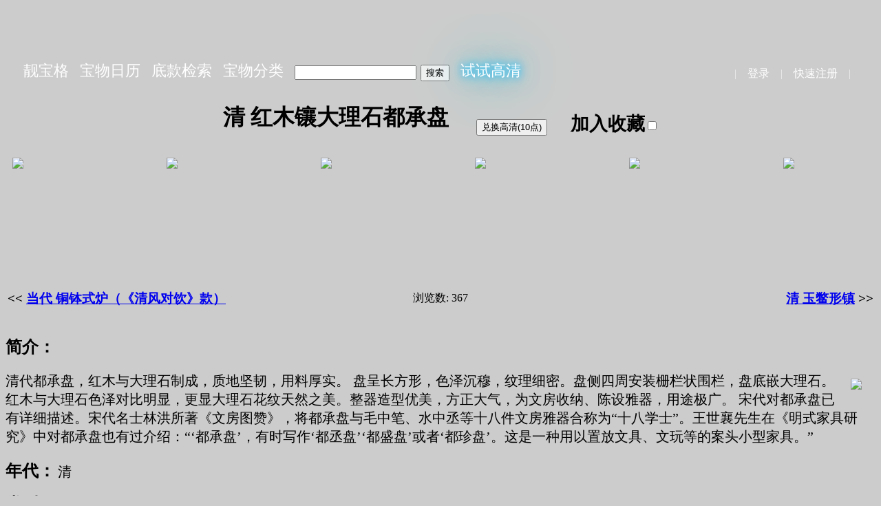

--- FILE ---
content_type: text/html; charset=utf-8
request_url: https://liangbaoge.com/qiwu/show/6822185/
body_size: 5485
content:
<!DOCTYPE html>
<html>
<head>
	<meta charset="UTF-8">
	<link rel="apple-touch-icon" sizes="180x180" href="/static/apple-touch-icon.png">
	<link rel="icon" type="image/png" sizes="32x32" href="/static/favicon-32x32.png">
	<link rel="icon" type="image/png" sizes="16x16" href="/static/favicon-16x16.png">
	<link rel="manifest" href="/static/site.webmanifest">
	<script async src="https://pagead2.googlesyndication.com/pagead/js/adsbygoogle.js?client=ca-pub-9973579230346372"
     crossorigin="anonymous"></script>
	<script>
		function onSubmit(token) {
			document.getElementById("demo-form").submit();
		}
	</script>
	<style>
		.nav_ul {
		  list-style-type: none;
		  margin: 0;
		  padding: 0;
		}

		.nav_li {
			font-size: 22px;
			display: inline;
			margin: 6px;
		}

		#footer_div {
		    height: 120px;
			text-align: center;
			margin: 20px auto;
			padding: 5px;
			background-image: url("/static/footer.jpg");
			background-size: cover;
			color: white;
		}
		#footer_div a:link, #footer_div a:visited {
		    color: white;
		    text-decoration: none;
		}
        #footer_div a:hover {
		    text-decoration: underline;
		}

		.nav_container {
		    height: 120px;
			display: flex;
			flex-flow: row nowrap;
			justify-content: space-between;
			align-items: flex-end;
			background-image: url("/static/banner.jpg");
			background-size: cover;
			color: #EEE;
		}
		.nav_container a:link, .nav_container a:visited {
		    color: white;
		    text-decoration: none;
		}

		.nav_container a:hover {
		    text-decoration: underline;
		}
	</style>
	
<meta name="description" content="清 红木镶大理石都承盘">
<meta name="keywords" content="红木, 靓宝格">
<style>
    .qiwu_block {
        float: left;
        width: 100px;
        height: 100px;
        margin: 10px;
    }

    .imgThumb {
        cursor: pointer;
    }

    #imgCanvas {
        visibility: hidden;
        z-index: 1;
        left: 0px;
        top: 0px;
        width: 10px;
        height: 10px;
        position: absolute;
    }

    .prev,
    .next,
    .clos, .full, .down {
        cursor: pointer;
        position: absolute;
        top: 46%;
        width: auto;
        padding: 16px;
        margin-top: -50px;
        color: white;
        font-weight: bold;
        font-size: 30px;
        border-radius: 0 3px 3px 0;
        user-select: none;
        -webkit-user-select: none;
        z-index: 3;
    }

    .next {
        right: 15px;
        border-radius: 3px 0 0 3px;
    }

    .clos {
        top: 50px;
        right: 20px;
    }

    .down {
        top: 50px;
        right: 180px;
    }
    .full {
        top: 50px;
        right: 100px;
    }

    .prev:hover,
    .next:hover,
    .clos:hover, .down:hover, .full:hover {
        background-color: rgba(0, 0, 0, 0.8);
    }

    #image {
        position: absolute;
        z-index: 2;
    }

    #toast {
        visibility: hidden;
        min-width: 250px;
        margin-left: -125px;
        background-color: #333;
        color: #fff;
        text-align: center;
        border-radius: 2px;
        padding: 16px;
        position: fixed;
        z-index: 1;
        left: 50%;
        top: 30px;
        font-size: 17px;
    }
    #toast.show {
        visibility: visible;
        -webkit-animation: fadein 0.5s, fadeout 0.5s 2.5s;
        animation: fadein 0.5s, fadeout 0.5s 2.5s;
    }
    @-webkit-keyframes fadein {
        from {top: 0; opacity: 0;}
        to {top: 30px; opacity: 1;}
    }

    @keyframes fadein {
        from {top: 0; opacity: 0;}
        to {top: 30px; opacity: 1;}
    }

    @-webkit-keyframes fadeout {
        from {top: 30px; opacity: 1;}
        to {top: 0; opacity: 0;}
    }

    @keyframes fadeout {
        from {top: 30px; opacity: 1;}
        to {top: 0; opacity: 0;}
    }
    .hi_res {
        color: #FFF;
        font-weight: bold;
        text-shadow: 0 0 10px #0ebeff, 0 0 20px #0ebeff, 0 0 50px #0ebeff, 0 0 100px #0ebeff;
    }
</style>
<script>
    var imgShowed = false;
    var currentImg = 0;
    var imgCan = document.getElementById('imgCanvas');
    var im = document.getElementById('image');
    var pw = 0, ph = 0, pRatio = 1;
    var imgs = [
    
        
        ['/imgs/6822185/T10241694786347770.JPG', 5974, 4480],
        
        ['/imgs/6822185/T10241694786296756.jpg', 5974, 4480],
        
        ['/imgs/6822185/T10241694786296666.jpg', 5974, 4480],
        
        ['/imgs/6822185/T10241694786315183.jpg', 5974, 4480],
        
        ['/imgs/6822185/T10241694786314982.jpg', 5974, 4480],
        
        ['/imgs/6822185/T10241694786315499.jpg', 5974, 4480],
        
        ['/imgs/6822185/T10241694786358639.jpg', 5974, 4480],
        
        ['/imgs/6822185/T10241694786364756.jpg', 5918, 4438],
        
        ['/imgs/6822185/T10241694786330541.jpg', 2500, 1875],
        
        ['/imgs/6822185/T10241694786344013.jpg', 2500, 1875],
        
        ['/imgs/6822185/T10241694786356390.jpg', 2500, 1875],
        
        ['/imgs/6822185/T10241694786365732.jpg', 2500, 1875],
        
        ['/imgs/6822185/T10241694786371200.jpg', 2500, 1875],
        
        ['/imgs/6822185/T10241694786375372.jpg', 2800, 2100],
        
        ['/imgs/6822185/T10241694786383549.jpg', 2800, 2100],
        
        ['/imgs/6822185/T10241694786384583.jpg', 2800, 2100],
        
        ['/imgs/6822185/T10241694786389029.jpg', 2800, 2100],
        
        ['/imgs/6822185/T10241694786392971.jpg', 2800, 2100],
        
        ['/imgs/6822185/T10241694786412603.jpg', 4000, 3000],
        
        ['/imgs/6822185/T10241694786390342.jpg', 3385, 2552],
        
    
    ];
    var winW = window.innerWidth;
    var winH = window.innerHeight;
    var winRatio = winW / winH;
    var start = {x: 0, y: 0};
    var pX = 0, pY = 0, scale = 1;
    var enlarge = false;
    var panning = false;

    window.onresize = function() {
        winW = window.innerWidth;
        winH = window.innerHeight;
        winRatio = winW / winH;
    }

    window.onload = function() {
        imgCan = document.getElementById('imgCanvas');
        im = document.getElementById('image');
        winW = window.innerWidth;
        winH = window.innerHeight;
        winRatio = winW / winH;
        window.onkeydown = function(e) {
            if (imgShowed == true) {
                if (e.code == 'ArrowLeft') {
                    e.preventDefault();
                    showNext(-1);
                } else if (e.code == 'ArrowRight') {
                    e.preventDefault();
                    showNext(1);

                } else if (e.code == 'Escape') {
                    e.preventDefault();
                    closeImage();
                }
            }
        }
        im.ondblclick = function() {
            fitImage();
        }

        im.onmousedown = function(e) {
            e.preventDefault();
            im.style.cursor = "grabbing";
            start = {x: e.clientX - pX, y: e.clientY - pY};
            panning = true;
        }

        im.onmouseup = function(e) {
            im.style.cursor = "grab";
            panning = false;
        }

        im.onmousemove = function(e) {
            e.preventDefault();
            if (!panning) {
                return;
            }

            pX = (e.clientX - start.x);
            pY = (e.clientY - start.y);
            // console.log(pX + " " + pY);
            setTransform();
        }

        im.onwheel = function(e) {
            if (enlarge) {
                return;
            }
            e.preventDefault();
            var xs = (e.clientX - pX) / scale;
            var ys = (e.clientY - pY) / scale;
            delta = (e.wheelDelta ? e.wheelDelta : -e.DeltaY);
            (delta > 0) ? (scale *= 1.2) : (scale /= 1.2);

            showToast(Math.round(10000 * scale * im.width / pw) / 100 + "%");
            setTransform();
        }
    }

    function showToast(txt, interval = 2000) {
        var x = document.getElementById("toast");
        document.getElementById("imageRatioText").innerHTML = txt;
        x.className = "show";
        setTimeout(function(){x.className = x.className.replace("show", "")}, interval);
    }

    function setTransform() {
        im.style.transform = "translate(" + pX + "px, " + pY + "px) scale(" + scale + ")";
    }

    function fitImage() {
        var r = 1;
        if (enlarge == true || scale != 1) {
            enlarge = false;
            if (winRatio > pRatio) {
                im.height = winH;
                im.width = winH * pRatio;
                r = winH / ph;
            } else {
                im.width = winW;
                im.height = im.width / pRatio;
                r = winW / pw;
            }
        } else {
            enlarge = true;
            im.width = pw;
            im.height = ph;
        }
        pX = - (im.width - winW) / 2;
        pY = - (im.height - winH) / 2;
        scale = 1;
        setTransform();

        showToast(Math.round(r*10000)/100 + "%");
    }

    function showImg(num) {
        imgShowed = true;
        currentImg = num;
        imgCan.style.width = winW + "px";
        imgCan.style.height = winH + "px";
        imgCan.style.visibility = "visible";
        window.scrollTo(0, 0);
        showNext(0);
        showToast('鼠标滚轮放大！或者双击图片放大！', 3000);
    }

    function showNext(inc) {
        currentImg += inc;
        if (currentImg < 1) {
            currentImg = imgs.length;
        } else if (currentImg > imgs.length) {
            currentImg = 1;
        }
        im.src = imgs[currentImg - 1][0];
        downLink.href = im.src;
        pw = imgs[currentImg - 1][1];
        ph = imgs[currentImg - 1][2];
        pRatio = pw / ph;
        scale = 1.1;
        fitImage();
    }

    function fullSize() {
        if (enlarge == false) {
            enlarge = true;
            im.width = pw;
            im.height = ph;
            pX = - (im.width - winW) / 2;
            pY = - (im.height - winH) / 2;
            scale = 1;
            r = 1;
            setTransform();

            showToast(Math.round(r*10000)/100 + "%");
        }
    }

    function closeImage() {
        imgShowed = false;
        imgCan.style.visibility = "hidden";
    }

    function set_cate(cate_id) {
        qiwu_id = 8034;
        var v = document.getElementById('cate_' + cate_id).checked;
        const myReq = new XMLHttpRequest();
        myReq.open('GET', '/cate/setcate/?cate_id='+cate_id+'&qiwu_id='+qiwu_id+'&v='+v);
        myReq.onload = function() {
            const myData = JSON.parse(myReq.responseText);
            showToast(myData['msg']);
        }
        myReq.send();
    }

    function set_fav() {
        qiwu_id = 8034
        var v = document.getElementById('cb_fav').checked;
        const myReq = new XMLHttpRequest();
        myReq.open('GET', '/accounts/setfav/?qiwu_id='+qiwu_id+'&v='+v);
        myReq.onload = function() {
            const myData = JSON.parse(myReq.responseText);
            if (myData['status'] == 'FAIL') {
                showToast(myData['msg']);
                if (myData['v'] == 'true') {
                    document.getElementById('cb_fav').checked = false;
                    document.getElementById('fav_label').innerHTML = '加入收藏';
                }
            } else {
                if (myData['v'] == 'false') {
                    document.getElementById('fav_label').innerHTML = '已收藏';
                } else {
                    document.getElementById('fav_label').innerHTML = '加入收藏';
                }
            }
        }
        myReq.send();
    }

    function buy_hires(qiwu_id) {
        const req = new XMLHttpRequest();
        req.open('GET', '/accounts/buy/'+qiwu_id+'/');
        req.onload = function() {
            const data = JSON.parse(req.responseText);
            if (data['status'] == 'OK') {
                document.getElementById('btn_buy').disabled = true;
            }
            showToast(data['msg']);
        }
        req.send();
    }
</script>

	<title>靓宝格 - 清 红木镶大理石都承盘</title>
</head>
<body style="background-color: #CCC;">
	<div class="nav_container" style="margin: 0 0 0 10px;">
		<div style="margin: 0 0 10px 10px;"><form action="/qiwu/" method="post">
			<ul class="nav_ul">
				<li class="nav_li"><a href="/">靓宝格</a></li>
				<li class="nav_li"><a href="/everyday/">宝物日历</a></li>
				<li class="nav_li"><a href="/cate/mark/">底款检索</a></li>
				<li class="nav_li"><a href="/cate/">宝物分类</a></li>
<!--				<li class="nav_li"><a href="/quiz/">考考眼力</a></li> -->

				<li class="nav_li"><input type="text" name="q" size="20">&nbsp;<input type="submit" value="搜索"></li>
<li class="nav_li"><a href="/qiwu/hrdemo/" style="text-shadow: 0 0 10px #0ebeff, 0 0 20px #0ebeff, 0 0 50px #0ebeff, 0 0 100px #0ebeff;">试试高清</a></li>

			</ul><input type="hidden" name="csrfmiddlewaretoken" value="k9qWz6KXdDZiE6VuKp8apBE0vnSUjVEUYZdXR5VWrR543iNxaW6PX4Q9wgnd9mdi"></form>
		</div>
		<div style="margin: 0 20px 10px 0;">
			
|&emsp;<a href="/accounts/login/">登录</a>&emsp;|&emsp;<a href="/accounts/register/">快速注册</a>&emsp;|&emsp;

		</div>
	</div>
	
<div class="qiwu_body" style="max-width: 1280px; margin: 0 auto;">
<h1 align="center">清 红木镶大理石都承盘&emsp;
    <sub>
    
        <button type="button" id="btn_buy" onclick="buy_hires(6822185);">兑换高清(10点)</button>&emsp;
    
    
        <label for="cb_fav" id="fav_label">加入收藏</label><input type="checkbox" id="cb_fav" onclick="set_fav();" >
    </sub></h1>
    <div style="width: 100%; overflow: auto; white-space: nowrap;">
    
    
    <div style="width: 200px; height: 160px; margin: 10px; display: inline-block;">
        <img class="imgThumb" src="/imgs/6822185/T10241694786347770.JPG" width="auto" height="150" onclick="showImg(1);"/>
    </div>
    
    
    
    <div style="width: 200px; height: 160px; margin: 10px; display: inline-block;">
        <img class="imgThumb" src="/imgs/6822185/T10241694786296756.jpg" width="auto" height="150" onclick="showImg(2);"/>
    </div>
    
    
    
    <div style="width: 200px; height: 160px; margin: 10px; display: inline-block;">
        <img class="imgThumb" src="/imgs/6822185/T10241694786296666.jpg" width="auto" height="150" onclick="showImg(3);"/>
    </div>
    
    
    
    <div style="width: 200px; height: 160px; margin: 10px; display: inline-block;">
        <img class="imgThumb" src="/imgs/6822185/T10241694786315183.jpg" width="auto" height="150" onclick="showImg(4);"/>
    </div>
    
    
    
    <div style="width: 200px; height: 160px; margin: 10px; display: inline-block;">
        <img class="imgThumb" src="/imgs/6822185/T10241694786314982.jpg" width="auto" height="150" onclick="showImg(5);"/>
    </div>
    
    
    
    <div style="width: 200px; height: 160px; margin: 10px; display: inline-block;">
        <img class="imgThumb" src="/imgs/6822185/T10241694786315499.jpg" width="auto" height="150" onclick="showImg(6);"/>
    </div>
    
    
    
    <div style="width: 200px; height: 160px; margin: 10px; display: inline-block;">
        <img class="imgThumb" src="/imgs/6822185/T10241694786358639.jpg" width="auto" height="150" onclick="showImg(7);"/>
    </div>
    
    
    
    <div style="width: 200px; height: 160px; margin: 10px; display: inline-block;">
        <img class="imgThumb" src="/imgs/6822185/T10241694786364756.jpg" width="auto" height="150" onclick="showImg(8);"/>
    </div>
    
    
    
    <div style="width: 200px; height: 160px; margin: 10px; display: inline-block;">
        <img class="imgThumb" src="/imgs/6822185/T10241694786330541.jpg" width="auto" height="150" onclick="showImg(9);"/>
    </div>
    
    
    
    <div style="width: 200px; height: 160px; margin: 10px; display: inline-block;">
        <img class="imgThumb" src="/imgs/6822185/T10241694786344013.jpg" width="auto" height="150" onclick="showImg(10);"/>
    </div>
    
    
    
    <div style="width: 200px; height: 160px; margin: 10px; display: inline-block;">
        <img class="imgThumb" src="/imgs/6822185/T10241694786356390.jpg" width="auto" height="150" onclick="showImg(11);"/>
    </div>
    
    
    
    <div style="width: 200px; height: 160px; margin: 10px; display: inline-block;">
        <img class="imgThumb" src="/imgs/6822185/T10241694786365732.jpg" width="auto" height="150" onclick="showImg(12);"/>
    </div>
    
    
    
    <div style="width: 200px; height: 160px; margin: 10px; display: inline-block;">
        <img class="imgThumb" src="/imgs/6822185/T10241694786371200.jpg" width="auto" height="150" onclick="showImg(13);"/>
    </div>
    
    
    
    <div style="width: 200px; height: 160px; margin: 10px; display: inline-block;">
        <img class="imgThumb" src="/imgs/6822185/T10241694786375372.jpg" width="auto" height="150" onclick="showImg(14);"/>
    </div>
    
    
    
    <div style="width: 200px; height: 160px; margin: 10px; display: inline-block;">
        <img class="imgThumb" src="/imgs/6822185/T10241694786383549.jpg" width="auto" height="150" onclick="showImg(15);"/>
    </div>
    
    
    
    <div style="width: 200px; height: 160px; margin: 10px; display: inline-block;">
        <img class="imgThumb" src="/imgs/6822185/T10241694786384583.jpg" width="auto" height="150" onclick="showImg(16);"/>
    </div>
    
    
    
    <div style="width: 200px; height: 160px; margin: 10px; display: inline-block;">
        <img class="imgThumb" src="/imgs/6822185/T10241694786389029.jpg" width="auto" height="150" onclick="showImg(17);"/>
    </div>
    
    
    
    <div style="width: 200px; height: 160px; margin: 10px; display: inline-block;">
        <img class="imgThumb" src="/imgs/6822185/T10241694786392971.jpg" width="auto" height="150" onclick="showImg(18);"/>
    </div>
    
    
    
    <div style="width: 200px; height: 160px; margin: 10px; display: inline-block;">
        <img class="imgThumb" src="/imgs/6822185/T10241694786412603.jpg" width="auto" height="150" onclick="showImg(19);"/>
    </div>
    
    
    
    <div style="width: 200px; height: 160px; margin: 10px; display: inline-block;">
        <img class="imgThumb" src="/imgs/6822185/T10241694786390342.jpg" width="auto" height="150" onclick="showImg(20);"/>
    </div>
    
    
    </div>
    <table width="100%"><tr><td width="40%" align="left"><h3><<&nbsp;<a href="/qiwu/show/6820340/">当代 铜钵式炉（《清风对饮》款）</a></h3></td>
        <td align="center"><span>浏览数: 367</span></td>
    <td width="40%" align="right"><h3 align="right"><a href="/qiwu/show/6839528/">清 玉鳖形镇</a>&nbsp;>></h3></td></tr></table>
<h2>简介：
        
</h2>
<div class="cover-content" style="max-width: 800px; float: right;"><img src="/imgs/covers/dl1694620491325.jpeg" hspace="20" vspace="10" width="800" height="auto"></div>
<p class="des-content" style="font-size: 20px;">清代都承盘，红木与大理石制成，质地坚韧，用料厚实。
盘呈长方形，色泽沉穆，纹理细密。盘侧四周安装栅栏状围栏，盘底嵌大理石。红木与大理石色泽对比明显，更显大理石花纹天然之美。整器造型优美，方正大气，为文房收纳、陈设雅器，用途极广。
宋代对都承盘已有详细描述。宋代名士林洪所著《文房图赞》，将都承盘与毛中笔、水中丞等十八件文房雅器合称为“十八学士”。王世襄先生在《明式家具研究》中对都承盘也有过介绍：“‘都承盘’，有时写作‘都丞盘’‘都盛盘’或者‘都珍盘’。这是一种用以置放文具、文玩等的案头小型家具。”</p>

<h2 style="display: inline;">年代：</h2>
<p class="era-content" style="font-size: 20px; display: inline;">清</p><p/>
<h2 style="display: inline;">类型：</h2>
<p class="era-content" style="font-size: 20px; display: inline;">木器&nbsp;-&nbsp;都承盘</p>
<h2 style="clear: both;">标签：</h2>
<p class="tag-content" style="font-size: 20px;">红木&emsp;</p>
<p  style="clear: left;"/>

<div id="imgCanvas">
    <div id="canBG" style="background-color: #444; opacity: 0.4; width: 100%; height: 100%; position: absolute;"></div>
    <img id="image" src="" width="500px" height="auto">
    <a class="full" onclick="fullSize()">F</a>
    <a id="downLink" class="down" href="">D</a>
    <a class="clos" onclick="closeImage()">X</a>
    <a class="prev" onclick="showNext(-1)">❮</a>
    <a class="next" onclick="showNext(1)">❯</a>
</div>
<div id="toast"><span id="imageRatioText">Test!!</span></div>
</div>

	<div id="footer_div">
		<hr style="width: 70%"/>
		<h3>资源来自网络，仅供学习使用</h3>
		<a href="/static/privacy-policy.html" target="_blank">Privacy Policy</a>&emsp;•&emsp;<a href="/cdn-cgi/l/email-protection#dab7b3b9b2bbbfb69ab1bbb2adbfb2f4b9b5b7"><span class="__cf_email__" data-cfemail="afc2c6ccc7cecac3efc4cec7d8cac781ccc0c2">[email&#160;protected]</span></a><p/>
	</div>
<script data-cfasync="false" src="/cdn-cgi/scripts/5c5dd728/cloudflare-static/email-decode.min.js"></script><script defer src="https://static.cloudflareinsights.com/beacon.min.js/vcd15cbe7772f49c399c6a5babf22c1241717689176015" integrity="sha512-ZpsOmlRQV6y907TI0dKBHq9Md29nnaEIPlkf84rnaERnq6zvWvPUqr2ft8M1aS28oN72PdrCzSjY4U6VaAw1EQ==" data-cf-beacon='{"version":"2024.11.0","token":"ca018bf2a5694af09e1aa9fa387095aa","r":1,"server_timing":{"name":{"cfCacheStatus":true,"cfEdge":true,"cfExtPri":true,"cfL4":true,"cfOrigin":true,"cfSpeedBrain":true},"location_startswith":null}}' crossorigin="anonymous"></script>
</body>
</html>

--- FILE ---
content_type: text/html; charset=utf-8
request_url: https://www.google.com/recaptcha/api2/aframe
body_size: 266
content:
<!DOCTYPE HTML><html><head><meta http-equiv="content-type" content="text/html; charset=UTF-8"></head><body><script nonce="iC7hqCJi72GEi0U4hQFkGg">/** Anti-fraud and anti-abuse applications only. See google.com/recaptcha */ try{var clients={'sodar':'https://pagead2.googlesyndication.com/pagead/sodar?'};window.addEventListener("message",function(a){try{if(a.source===window.parent){var b=JSON.parse(a.data);var c=clients[b['id']];if(c){var d=document.createElement('img');d.src=c+b['params']+'&rc='+(localStorage.getItem("rc::a")?sessionStorage.getItem("rc::b"):"");window.document.body.appendChild(d);sessionStorage.setItem("rc::e",parseInt(sessionStorage.getItem("rc::e")||0)+1);localStorage.setItem("rc::h",'1770143112844');}}}catch(b){}});window.parent.postMessage("_grecaptcha_ready", "*");}catch(b){}</script></body></html>